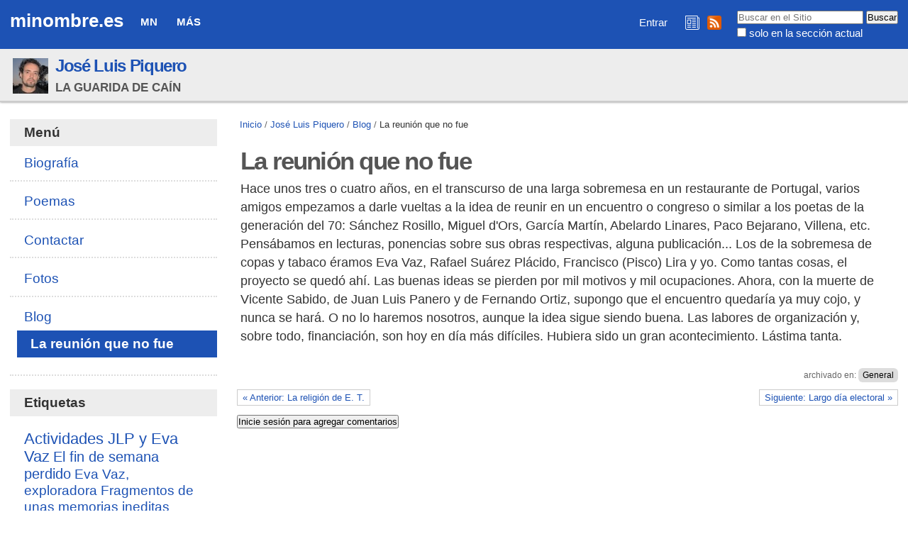

--- FILE ---
content_type: text/html;charset=utf-8
request_url: https://minombre.es/joseluispiquero/blog/la-reunion-que-no-fue
body_size: 7849
content:

<!DOCTYPE html>

<html xmlns="http://www.w3.org/1999/xhtml" lang="es">

    
    
    
    
    


<head>
    <meta http-equiv="Content-Type" content="text/html; charset=utf-8" />

    
        <base href="https://minombre.es/joseluispiquero/blog/la-reunion-que-no-fue" /><!--[if lt IE 7]></base><![endif]-->
    

    
        
  
    <style type="text/css" media="all">@import url(https://minombre.es/portal_css/Sunburst%20Theme/resourcejquery-cachekey-9e6ac9a3d88e162617bae2ee9724e425.css);</style>
    <link rel="stylesheet" type="text/css" media="screen" href="https://minombre.es/portal_css/Sunburst%20Theme/reset-cachekey-637eac63dddf416fb53a8a70f19a8534.css" />
    <link rel="stylesheet" type="text/css" href="https://minombre.es/portal_css/Sunburst%20Theme/base-cachekey-6d4384d6dd0050924f2c922298644cca.css" />
    <style type="text/css" media="screen">@import url(https://minombre.es/portal_css/Sunburst%20Theme/resourceplone.app.jquerytools.dateinput-cachekey-731e7b1e6d15881f7d4fabc7e5a3c046.css);</style>
        <!--[if lt IE 8]>    
    
    <link rel="stylesheet" type="text/css" media="screen" href="https://minombre.es/portal_css/Sunburst%20Theme/IEFixes-cachekey-09475c6144cc778842da99ff30015db0.css" />
        <![endif]-->
    
    <style type="text/css" media="all">@import url(https://minombre.es/portal_css/Sunburst%20Theme/resourceContentWellPortlets.stylesContentWellPortlets-cachekey-9a1e29649cb3aafb2978c842f62046e3.css);</style>
    <link rel="stylesheet" type="text/css" media="screen" href="https://minombre.es/portal_css/Sunburst%20Theme/faceted_view-cachekey-2730c4a539d414946239219845f2a311.css" />
    <link rel="stylesheet" type="text/css" media="screen" href="https://minombre.es/portal_css/Sunburst%20Theme/resourcewildcard-mediacomponentsmediaelementbuildmediaelementplayer-cachekey-46f0bd5dcffb0f58279a11c6d0672dce.css" />
    <link rel="stylesheet" type="text/css" media="screen" href="https://minombre.es/portal_css/Sunburst%20Theme/resourceftw.sliderslider-cachekey-d0733b52962cfc195ae61f084cea8954.css" />
    <link rel="stylesheet" type="text/css" media="screen" href="https://minombre.es/portal_css/Sunburst%20Theme/resourceftw.sliderslick-cachekey-e9469f40cf0ae26a6554cfca015ee1a8.css" />
    <style type="text/css" media="all">@import url(https://minombre.es/portal_css/Sunburst%20Theme/solgema_contextualcontentmenu-cachekey-cbd1ac11225d0a7d832e61c4c764eeb9.css);</style>
    <link rel="stylesheet" type="text/css" href="https://minombre.es/portal_css/Sunburst%20Theme/resourceftw.referencewidgetrefwidget-cachekey-cb1221fb16b6814ba85ef78db0d3b513.css" />
    <style type="text/css" media="screen">@import url(https://minombre.es/portal_css/Sunburst%20Theme/resourceplonetruegallery-portlet-cachekey-80e06baaac55b31ed23652860d19ddbc.css);</style>

  
  
    <script type="text/javascript" src="https://minombre.es/portal_javascripts/Sunburst%20Theme/resourceplone.app.jquery-cachekey-b220547b1c701c5bcdee2689f7d7149e.js"></script>
    <script type="text/javascript" src="https://minombre.es/portal_javascripts/Sunburst%20Theme/register_function-cachekey-443b59d00e9662b2b295f98b039bb7b5.js"></script>
    <script type="text/javascript" src="https://minombre.es/portal_javascripts/Sunburst%20Theme/faceted_view-cachekey-ece79a565aa50e216988596afff60509.js"></script>
    <script type="text/javascript" src="https://minombre.es/portal_javascripts/Sunburst%20Theme/resourcepb_attachment-cachekey-b54d03b1284dfdef8b48f765eaa01995.js"></script>
    <script type="text/javascript" src="https://minombre.es/portal_javascripts/Sunburst%20Theme/resourcecollective.js.colorpicker.jseye-cachekey-a4f5e32c2134d31b3ae27a0df0cc334f.js"></script>
    <script type="text/javascript" src="https://minombre.es/portal_javascripts/Sunburst%20Theme/resourceplone.formwidget.autocompletejquery.autocomplete.min-cachekey-737c875fd552d84428f374617545f2ca.js"></script>
    <script type="text/javascript" src="https://minombre.es/portal_javascripts/Sunburst%20Theme/resourcewildcard-mediaintegration-p4-cachekey-c3d771f0ab13965944aca606e0f93647.js"></script>
    <script type="text/javascript" src="https://minombre.es/portal_javascripts/Sunburst%20Theme/resourceftw.sliderslick.min-cachekey-94003786766279c39f88ef08fd21ea3e.js"></script>
    <script type="text/javascript" src="https://minombre.es/portal_javascripts/Sunburst%20Theme/resourcejquery.cookie-cachekey-dda72809ac14cb21cda20f56a46c181b.js"></script>
    <script type="text/javascript" src="https://minombre.es/portal_javascripts/Sunburst%20Theme/resourceplonetruegallery-portlet-cachekey-f1eda8e5ca1486a856ece9fbb240732c.js"></script>



<script async src="https://pagead2.googlesyndication.com/pagead/js/adsbygoogle.js?client=ca-pub-5601146058616848" crossorigin="anonymous"></script>
<title>La reunión que no fue &mdash; minombre.es</title>
        
    <link rel="canonical" href="https://minombre.es/joseluispiquero/blog/la-reunion-que-no-fue" />

    <link rel="shortcut icon" type="image/x-icon" href="https://minombre.es/favicon.ico" />
    <link rel="apple-touch-icon" href="https://minombre.es/touch_icon.png" />


<script type="text/javascript">
        jQuery(function($){
            if (typeof($.datepicker) != "undefined"){
              $.datepicker.setDefaults(
                jQuery.extend($.datepicker.regional['es'],
                {dateFormat: 'dd/mm/yy'}));
            }
        });
        </script>


    <link rel="previous" href="https://minombre.es/joseluispiquero/blog/la-religion-de-e-t" title="Go to previous item" />

    <link rel="next" href="https://minombre.es/joseluispiquero/blog/largo-dia-electoral" title="Go to next item" />





    <link rel="search" href="https://minombre.es/@@search" title="Buscar en este sitio" />




        
        
        
        
        

        <meta name="viewport" content="width=device-width, initial-scale=0.6666, maximum-scale=1.0, minimum-scale=0.6666" />
        <meta name="generator" content="Plone - http://plone.org" />
    
</head>

<body class="template-newsitem_view portaltype-news-item site-minombre.es section-joseluispiquero subsection-blog subsection-blog-la-reunion-que-no-fue userrole-anonymous" dir="ltr">

<div id="visual-portal-wrapper">

        <div id="portal-top" class="row">
<div class="cell width-full position-0">
            <div id="portal-header">
    <p class="hiddenStructure">
  <a accesskey="2" href="https://minombre.es/joseluispiquero/blog/la-reunion-que-no-fue#content">Cambiar a contenido.</a> |

  <a accesskey="6" href="https://minombre.es/joseluispiquero/blog/la-reunion-que-no-fue#portal-globalnav">Saltar a navegación</a>
</p>

<a id="portal-logo" title="minombre.es" accesskey="1" href="https://minombre.es">
    minombre.es
    <!--
    <img src="logo.jpg" alt=""
         tal:replace="structure view/logo_tag" />
    -->
</a>

    <h5 class="hiddenStructure">Navegación</h5>

    <ul id="portal-globalnav"><li id="portaltab-mn" class="plain"><a href="https://minombre.es/mn" class="plain" title="Quiénes somos, de dónde venimos y a dónde vamos">MN</a>
                <ul class="submenu">
                    <li>

    

        <a href="https://minombre.es/mn/contacto" class="state-published" title="">
            
            Contacto
        </a>

        
    
</li>


<li>

    

        <a href="https://minombre.es/mn/legal" class="state-published hasDropDown" title="Aviso legal y políticas de privacidad y cookies">
            
            Legal
        </a>

        <ul class="submenu navTree navTreeLevel1">
            



<li>

    

        <a href="https://minombre.es/mn/legal/privacidad" class="state-published" title="Política de privacidad">
            
            Privacidad
        </a>

        
    
</li>


<li>

    

        <a href="https://minombre.es/mn/legal/cookies" class="state-published" title="Política de cookies">
            
            Cookies
        </a>

        
    
</li>




        </ul>
    
</li>
                </ul>
            </li><li id="portaltab-mas" class="plain"><a href="https://minombre.es/mas" class="plain" title="Secciones comunes">Más</a>
                <ul class="submenu">
                    <li>

    

        <a href="https://minombre.es/mas/ayuda" class="state-published hasDropDown" title="Información para aprovechar mejor los recursos web de minombre.es">
            
            Ayuda
        </a>

        <ul class="submenu navTree navTreeLevel1">
            



<li>

    

        <a href="https://minombre.es/mas/ayuda/faq" class="state-published hasDropDown" title="Preguntas frecuentes">
            
            FAQ
        </a>

        <ul class="submenu navTree navTreeLevel2">
            



<li>

    

        <a href="https://minombre.es/mas/ayuda/faq/seguridad" class="state-published" title="¿Es seguro minombre.es?">
            
            Seguridad
        </a>

        
    
</li>


<li>

    

        <a href="https://minombre.es/mas/ayuda/faq/entrar-vs-administrar-mi-sitio" class="state-published" title="Cuando navego por mi sitio web sin haber iniciado sesión, siempre aparece el enlace &quot;Entrar&quot;. ¿Este enlace le aparece a cualquier persona? ¿Es posible que otra persona pueda administrar mi sitio si inicia sesión estando en el mismo?">
            
            Entrar vs Administrar mi sitio
        </a>

        
    
</li>


<li>

    

        <a href="https://minombre.es/mas/ayuda/faq/sesiones-zope" class="state-published" title="Al salir de mi cuenta me aparece un mensaje diciendo &quot;Todavía tiene una sesión de usuario Zope activa&quot; e indicándome cómo cerrar la sesión. ¿Esto es normal?">
            
            Sesiones Zope
        </a>

        
    
</li>




        </ul>
    
</li>


<li>

    

        <a href="https://minombre.es/mas/ayuda/registrarse" class="state-published" title="Cómo crear una cuenta en minombre.es">
            
            Registrarse
        </a>

        
    
</li>


<li>

    

        <a href="https://acentoweb.com/es/ayuda/aplicaciones/plones/usuarios/iniciar-sesion" class="state-published" title="Cómo entrar en su cuenta (iniciar sesión)">
            
            Iniciar sesión
        </a>

        
    
</li>


<li>

    

        <a href="https://acentoweb.com/es/ayuda/aplicaciones/plones/usuarios/contrasena-perdida" class="state-published" title="Cambiar la contraseña olvidada o perdida de su cuenta de usuario/a">
            
            Contraseña perdida
        </a>

        
    
</li>




        </ul>
    
</li>


<li>

    

        <a href="https://minombre.es/mas/rss" class="state-published" title="Enlaces e instrucciones">
            
            RSS
        </a>

        
    
</li>
                </ul>
            </li></ul>


<div id="portal-searchbox">

    <form id="searchGadget_form" action="https://minombre.es/@@search">

        <div class="LSBox">
        <label class="hiddenStructure" for="searchGadget">Buscar</label>

        <input name="SearchableText" type="text" size="18" title="Buscar en el Sitio" placeholder="Buscar en el Sitio" accesskey="4" class="searchField" id="searchGadget" />

        <input class="searchButton" type="submit" value="Buscar" />

        <div class="searchSection">
            <input id="searchbox_currentfolder_only" class="noborder" type="checkbox" name="path" value="/sitio_minombre_es/minombre.es/joseluispiquero/blog" />
            <label for="searchbox_currentfolder_only" style="cursor: pointer">solo en la sección actual</label>
        </div>

        <div class="LSResult" id="LSResult"><div class="LSShadow" id="LSShadow"></div></div>
        </div>
    </form>

    <div id="portal-advanced-search" class="hiddenStructure">
        <a href="https://minombre.es/@@search" accesskey="5">Búsqueda Avanzada…</a>
    </div>

</div>

<div id="redes">
<a href="/mas/boletines" title="Boletines de novedades de minombre.es"><img src="/boletines.png" title="Boletines de novedades de minombre.es" alt="Boletines de novedades de minombre.es"></a>
<a href="/mas/rss" title="RSS minombre.es"><img src="/rss.png" title="RSS minombre.es" alt="RSS minombre.es"></a>
</div>

<div id="portal-personaltools-wrapper">

<p class="hiddenStructure">Herramientas Personales</p>



<ul class="actionMenu deactivated" id="portal-personaltools">
  <li id="anon-personalbar">
    
        <a href="https://minombre.es/login" id="personaltools-login">Entrar</a>
    
  </li>
</ul>

</div>
</div>


    <div id="portlets-in-header" class="row">
         
             
                 <div class="cell InHeaderPortletManager1 width-full position-0">


<div id="[base64]" class="portletWrapper [base64]"><div class="sitefolderheaderwrapper">
  <div class="sitefolderheader">
    <div class="sitefolderheaderimage">
      <a class="internal-link" href="https://minombre.es/joseluispiquero">
        <img class="image-inline" src="https://minombre.es/joseluispiquero/@@images/image/mini" alt="José Luis Piquero" title="José Luis Piquero" />
      </a>
    </div>
    <div class="sitefolderheadertext">
      <div class="sitefolderheadertitle">
        <h2>
          <a class="internal-link" href="https://minombre.es/joseluispiquero">José Luis Piquero</a>
        </h2>
      </div>
      <div class="sitefolderheaderdescription">
        <span>La guarida de Caín</span>
      </div>
    </div>
  </div>
</div></div>

</div> 
             
         
    </div>

    


</div>
        </div>
    <div id="portal-columns" class="row">

        <div id="portal-column-content" class="cell width-3:4 position-1:4">

            <div id="viewlet-above-content"><div id="portal-breadcrumbs">

    <span id="breadcrumbs-you-are-here">Usted está aquí:</span>
    <span id="breadcrumbs-home">
        <a href="https://minombre.es">Inicio</a>
        <span class="breadcrumbSeparator">
            /
            
        </span>
    </span>
    <span id="breadcrumbs-1" dir="ltr">
        
            <a href="https://minombre.es/joseluispiquero">José Luis Piquero</a>
            <span class="breadcrumbSeparator">
                /
                
            </span>
            
         
    </span>
    <span id="breadcrumbs-2" dir="ltr">
        
            <a href="https://minombre.es/joseluispiquero/blog">Blog</a>
            <span class="breadcrumbSeparator">
                /
                
            </span>
            
         
    </span>
    <span id="breadcrumbs-3" dir="ltr">
        
            
            
            <span id="breadcrumbs-current">La reunión que no fue</span>
         
    </span>

</div>

<div id="portlets-above" class="row">
    
    
</div>


</div>

            
                <div class="">

                    

                    

    <dl class="portalMessage info" id="kssPortalMessage" style="display:none">
        <dt>Info</dt>
        <dd></dd>
    </dl>



                    
                        <div id="content">

                            

                            

                             <div id="viewlet-above-content-title"></div>
                             
                                 
                                 
            
                <h1 id="parent-fieldname-title" class="documentFirstHeading">
                    La reunión que no fue
                </h1>
            
            
        
                             
                             <div id="viewlet-below-content-title"><div id="portlets-below" class="row">

     
     
</div>


</div>

                             
                                 
                                 
            
                
            
            
        
                             

                             <div id="viewlet-above-content-body">

</div>
                             <div id="content-core">
                                 
    

        

        

        <div id="parent-fieldname-text" class="plain">
            Hace unos tres o cuatro años, en el transcurso de una larga sobremesa en un restaurante de Portugal, varios amigos empezamos a darle vueltas a la idea de reunir en un encuentro o congreso o similar a los poetas de la generación del 70: Sánchez Rosillo, Miguel d'Ors, García Martín, Abelardo Linares, Paco Bejarano, Villena, etc. Pensábamos en lecturas, ponencias sobre sus obras respectivas, alguna publicación... Los de la sobremesa de copas y tabaco éramos Eva Vaz, Rafael Suárez Plácido, Francisco (Pisco) Lira y yo. Como tantas cosas, el proyecto se quedó ahí. Las buenas ideas se pierden por mil motivos y mil ocupaciones. Ahora, con la muerte de Vicente Sabido, de Juan Luis Panero y de Fernando Ortiz, supongo que el encuentro quedaría ya muy cojo, y nunca se hará. O no lo haremos nosotros, aunque la idea sigue siendo buena. Las labores de organización y, sobre todo, financiación, son hoy en día más difíciles. Hubiera sido un gran acontecimiento. Lástima tanta.
        </div>
    

                             </div>
                             <div id="viewlet-below-content-body">



    <div class="visualClear"><!-- --></div>

    <div class="documentActions">
        

        

    </div>

</div>

                            
                        </div>
                    

                    
                </div>
            

            <div id="viewlet-below-content"><div id="category" class="documentByLine">
  archivado en:
  <span>
    <a href="https://minombre.es/@@search?Subject%3Alist=General" class="link-category" rel="tag">General</a>
  </span>
</div>



    

        <div class="listingBar">

          
            <a class="previous" href="https://minombre.es/joseluispiquero/blog/la-religion-de-e-t" title="Ir a anterior elemento">
                «
                Anterior: La religión de E. T.
            </a>
          


            <a class="next" href="https://minombre.es/joseluispiquero/blog/largo-dia-electoral" title="Ir a siguiente elemento">
               Siguiente: Largo día electoral
                »
            </a>

          &nbsp;

       </div>

   






    <div class="reply">
        <form action="https://minombre.es/login_form?came_from=https%3A//minombre.es/joseluispiquero/blog/la-reunion-que-no-fue/newsitem_view">
            <input class="standalone loginbutton" type="submit" value="Inicie sesión para agregar comentarios" />
        </form>
    </div>

    

    

    



<div id="portlets-below" class="row">
     
     
</div>


</div>
        </div>

        
        <div id="portal-column-one" class="cell width-1:4 position-0">
            
                
<div class="portletWrapper" data-portlethash="706c6f6e652e6c656674636f6c756d6e0a636f6e746578740a2f736974696f5f6d696e6f6d6272655f65732f6d696e6f6d6272652e65732f6a6f73656c7569737069717565726f0a6d656e75" id="portletwrapper-706c6f6e652e6c656674636f6c756d6e0a636f6e746578740a2f736974696f5f6d696e6f6d6272655f65732f6d696e6f6d6272652e65732f6a6f73656c7569737069717565726f0a6d656e75">
<dl class="portlet portletNavigationTree">

    <dt class="portletHeader">
        <span class="portletTopLeft"></span>
        <a href="https://minombre.es/sitemap" class="tile">Menú</a>
        <span class="portletTopRight"></span>
    </dt>

    <dd class="portletItem lastItem">
        <ul class="navTree navTreeLevel0">
            
            



<li class="navTreeItem visualNoMarker section-biografia">

    


        <a href="https://minombre.es/joseluispiquero/biografia" class="state-published contenttype-document" title="">
            
            <span>Biografía</span>
        </a>

        

    
</li>


<li class="navTreeItem visualNoMarker navTreeFolderish section-poemas">

    


        <a href="https://minombre.es/joseluispiquero/poemas" class="state-published navTreeFolderish contenttype-mn_carpeta" title="Usando el menú de la izquierda para acceder a una pequeña antología de mis poemas, pertenecientes a distintos libros.">
            
            <span>Poemas</span>
        </a>

        

    
</li>


<li class="navTreeItem visualNoMarker section-contactar">

    


        <a href="https://minombre.es/joseluispiquero/contactar" class="state-published contenttype-document" title="">
            
            <span>Contactar</span>
        </a>

        

    
</li>


<li class="navTreeItem visualNoMarker section-fotos">

    


        <a href="https://minombre.es/joseluispiquero/fotos" class="state-published contenttype-document" title="">
            
            <span>Fotos</span>
        </a>

        

    
</li>


<li class="navTreeItem visualNoMarker navTreeItemInPath navTreeFolderish section-blog">

    


        <a href="https://minombre.es/joseluispiquero/blog" class="state-published navTreeItemInPath navTreeFolderish contenttype-mn_blog" title="José Luis Piquero">
            
            <span>Blog</span>
        </a>

        
            <ul class="navTree navTreeLevel1">
                



<li class="navTreeItem visualNoMarker navTreeCurrentNode section-la-reunion-que-no-fue">

    


        <a href="https://minombre.es/joseluispiquero/blog/la-reunion-que-no-fue" class="state-published navTreeCurrentItem navTreeCurrentNode contenttype-news-item" title="">
            
            <span>La reunión que no fue</span>
        </a>

        

    
</li>




            </ul>
        

    
</li>




        </ul>
        <span class="portletBottomLeft"></span>
        <span class="portletBottomRight"></span>
    </dd>
</dl>

</div>

<div class="portletWrapper" data-portlethash="706c6f6e652e6c656674636f6c756d6e0a636f6e746578740a2f736974696f5f6d696e6f6d6272655f65732f6d696e6f6d6272652e65732f6a6f73656c7569737069717565726f0a6a6f73656c7569737069717565726f" id="portletwrapper-706c6f6e652e6c656674636f6c756d6e0a636f6e746578740a2f736974696f5f6d696e6f6d6272655f65732f6d696e6f6d6272652e65732f6a6f73656c7569737069717565726f0a6a6f73656c7569737069717565726f"><dl class="portlet portlet-tagcloud" id="portlet-tagcloud-joseluispiquero">

  <dt class="portletHeader">
    <span class="portletTopLeft"></span>
    Etiquetas
    <span class="portletTopRight"></span>
  </dt>

  <dd class="portletItem">
    <div class="tags-list">
      <span class="vaporized-tag">
		<a href="https://minombre.es/@@search?Creator=joseluispiquero&amp;Subject:list=Actividades JLP y Eva Vaz" rel="nofollow" style="font-size: 112%" class="size_11" title="Actividades JLP y Eva Vaz (63)">Actividades JLP y Eva Vaz</a>
      </span>
      <span class="vaporized-tag">
		<a href="https://minombre.es/@@search?Creator=joseluispiquero&amp;Subject:list=El fin de semana perdido" rel="nofollow" style="font-size: 102%" class="size_10" title="El fin de semana perdido (14)">El fin de semana perdido</a>
      </span>
      <span class="vaporized-tag">
		<a href="https://minombre.es/@@search?Creator=joseluispiquero&amp;Subject:list=Eva Vaz, exploradora" rel="nofollow" style="font-size: 101%" class="size_10" title="Eva Vaz, exploradora (7)">Eva Vaz, exploradora</a>
      </span>
      <span class="vaporized-tag">
		<a href="https://minombre.es/@@search?Creator=joseluispiquero&amp;Subject:list=Fragmentos de unas memorias ineditas" rel="nofollow" style="font-size: 101%" class="size_10" title="Fragmentos de unas memorias ineditas (8)">Fragmentos de unas memorias ineditas</a>
      </span>
      <span class="vaporized-tag">
		<a href="https://minombre.es/@@search?Creator=joseluispiquero&amp;Subject:list=General" rel="nofollow" style="font-size: 200%" class="size_20" title="General (497)">General</a>
      </span>
      <span class="vaporized-tag">
		<a href="https://minombre.es/@@search?Creator=joseluispiquero&amp;Subject:list=Lecturas" rel="nofollow" style="font-size: 124%" class="size_12" title="Lecturas (120)">Lecturas</a>
      </span>
      <span class="vaporized-tag">
		<a href="https://minombre.es/@@search?Creator=joseluispiquero&amp;Subject:list=Mas que cine" rel="nofollow" style="font-size: 105%" class="size_10" title="Mas que cine (27)">Mas que cine</a>
      </span>
      <span class="vaporized-tag">
		<a href="https://minombre.es/@@search?Creator=joseluispiquero&amp;Subject:list=Musica" rel="nofollow" style="font-size: 105%" class="size_10" title="Musica (29)">Musica</a>
      </span>
      <span class="vaporized-tag">
		<a href="https://minombre.es/@@search?Creator=joseluispiquero&amp;Subject:list=Proyectos, libros" rel="nofollow" style="font-size: 111%" class="size_11" title="Proyectos, libros (57)">Proyectos, libros</a>
      </span>
      <span class="vaporized-tag">
		<a href="https://minombre.es/@@search?Creator=joseluispiquero&amp;Subject:list=Pseudociencias y pensamiento critico" rel="nofollow" style="font-size: 107%" class="size_10" title="Pseudociencias y pensamiento critico (36)">Pseudociencias y pensamiento critico</a>
      </span>
    </div>
    
  </dd>

  <dd class="portletFooter">
  	<span class="portletBottomLeft"></span>
	
    <span class="portletBottomRight"></span>
  </dd>

</dl></div>

<div class="portletWrapper" data-portlethash="706c6f6e652e6c656674636f6c756d6e0a636f6e746578740a2f736974696f5f6d696e6f6d6272655f65732f6d696e6f6d6272652e65732f6a6f73656c7569737069717565726f0a6e6f766564616465732d626c6f67" id="portletwrapper-706c6f6e652e6c656674636f6c756d6e0a636f6e746578740a2f736974696f5f6d696e6f6d6272655f65732f6d696e6f6d6272652e65732f6a6f73656c7569737069717565726f0a6e6f766564616465732d626c6f67"><dl class="portlet portletCollection portlet-collection-novedades-blog">

    <dt class="portletHeader">
        <span class="portletTopLeft"></span>
        <a href="https://minombre.es/joseluispiquero/blog/coleccion">
            <span>Novedades Blog</span>
        </a>
        <span class="portletTopRight"></span>
    </dt>

    
    <dd class="portletItem odd">
        <a href="https://minombre.es/joseluispiquero/blog/hansel-hansel" class="tile contenttype-news-item" title="">
            HANSEL &amp; HANSEL
            <span class="portletItemDetails">16/11/2017</span>
        </a>
    </dd>
    
    
    <dd class="portletItem even">
        <a href="https://minombre.es/joseluispiquero/blog/de-mi-muro-de-facebook-anteayer" class="tile contenttype-news-item" title="">
            De mi muro de Facebook, anteayer
            <span class="portletItemDetails">08/10/2017</span>
        </a>
    </dd>
    
    
    <dd class="portletItem odd">
        <a href="https://minombre.es/joseluispiquero/blog/unidos" class="tile contenttype-news-item" title="">
            Unidos
            <span class="portletItemDetails">24/06/2016</span>
        </a>
    </dd>
    
    
    <dd class="portletItem even">
        <a href="https://minombre.es/joseluispiquero/blog/en-la-isla" class="tile contenttype-news-item" title="">
            En la isla
            <span class="portletItemDetails">23/05/2016</span>
        </a>
    </dd>
    
    
    <dd class="portletItem odd">
        <a href="https://minombre.es/joseluispiquero/blog/esquizofrenia-made-in-iu" class="tile contenttype-news-item" title="">
            Esquizofrenia made in IU
            <span class="portletItemDetails">22/05/2016</span>
        </a>
    </dd>
    
    
    <dd class="portletItem even">
        <a href="https://minombre.es/joseluispiquero/blog/castillo-encantado" class="tile contenttype-news-item" title="">
            Castillo encantado
            <span class="portletItemDetails">21/05/2016</span>
        </a>
    </dd>
    
    
    <dd class="portletItem odd">
        <a href="https://minombre.es/joseluispiquero/blog/deidades-marismenas" class="tile contenttype-news-item" title="">
            Deidades marismeñas
            <span class="portletItemDetails">16/05/2016</span>
        </a>
    </dd>
    
    
    <dd class="portletItem even">
        <a href="https://minombre.es/joseluispiquero/blog/si" class="tile contenttype-news-item" title="">
            Sí
            <span class="portletItemDetails">13/05/2016</span>
        </a>
    </dd>
    
    
    <dd class="portletItem odd">
        <a href="https://minombre.es/joseluispiquero/blog/watch-out" class="tile contenttype-news-item" title="">
            Watch out!
            <span class="portletItemDetails">26/03/2016</span>
        </a>
    </dd>
    
    
    <dd class="portletItem even">
        <a href="https://minombre.es/joseluispiquero/blog/dos-textos-sobre-singularidades-de-vicente-luis" class="tile contenttype-news-item" title="">
            Dos textos sobre "Singularidades", de Vicente Luis Mora
            <span class="portletItemDetails">21/02/2016</span>
        </a>
    </dd>
    

    <dd class="portletFooter">
        <span class="portletBottomLeft"></span>
        <span>
        <a href="https://minombre.es/joseluispiquero/blog/coleccion">
           <span class="hiddenStructure">Novedades Blog - </span>
           <span>Más…</span>
        </a>
        </span>
        <span class="portletBottomRight"></span>
    </dd>

</dl>
</div>

<div class="portletWrapper" data-portlethash="706c6f6e652e6c656674636f6c756d6e0a636f6e746578740a2f736974696f5f6d696e6f6d6272655f65732f6d696e6f6d6272652e65730a70726f6d6f746f726573" id="portletwrapper-706c6f6e652e6c656674636f6c756d6e0a636f6e746578740a2f736974696f5f6d696e6f6d6272655f65732f6d696e6f6d6272652e65730a70726f6d6f746f726573">
<dl class="portlet portletStaticText portlet-static-promotores">

    <dt class="portletHeader">
        <span class="portletTopLeft"></span>
        <span>
           Promotores
        </span>
        <span class="portletTopRight"></span>
    </dt>

    <dd class="portletItem odd">
        <p><a href="https://minombre.es/manuel" title="Manuel Gualda Caballero"><img src="https://minombre.es/imagenes/logotipos/manuel.jpg" alt="Manuel Gualda Caballero" title="Manuel Gualda Caballero" /></a> <a href="https://mundomejor.org/" target="_blank" title="Mundo Mejor"><img src="https://minombre.es/imagenes/logotipos/mundomejor.png" alt="Mundo Mejor" title="Mundo Mejor" /></a> <a href="https://acentoweb.com/es" target="_blank" title="Acento Web"><img src="https://minombre.es/imagenes/logotipos/acentoweb.png" alt="Acento Web" title="Acento Web" /></a></p>
        
            <span class="portletBottomLeft"></span>
            <span class="portletBottomRight"></span>
        
    </dd>
    
    

</dl>
</div>

<div class="portletWrapper" data-portlethash="706c6f6e652e6c656674636f6c756d6e0a636f6e746578740a2f736974696f5f6d696e6f6d6272655f65732f6d696e6f6d6272652e65730a7075626c696369646164" id="portletwrapper-706c6f6e652e6c656674636f6c756d6e0a636f6e746578740a2f736974696f5f6d696e6f6d6272655f65732f6d696e6f6d6272652e65730a7075626c696369646164"><dl class="portlet portlet${portlet_type_name}">

    <dt class="portletHeader">
        <span class="portletTopLeft"></span>
        <span>
           Publicidad
        </span>
        <span class="portletTopRight"></span>
    </dt>

    <dd class="portletItem odd">
<!-- Revive Adserver Etiqueta JS asincrónica - Generated with Revive Adserver v5.0.2 -->
<ins data-revive-zoneid="36" data-revive-id="aea494b2aeae4e00290c4ee5621c9006"></ins>
<script async src="//anuncios.acentoweb.com/www/delivery/asyncjs.php"></script>
        <a href="https://acentoweb.com/es/tienda/visibilidad-web/publicidad-on-line" target="_blank" title="Contratar publicidad en minombre.es">Contratar publicidad</a>
    </dd>

</dl></div>




            
        </div>

        
        
    </div>


    <div id="portal-footer-wrapper" class="row">
        <div class="cell width-full position-0">
            <div id="portlets-footer" class="row">
     
     
</div>



<div class="row">
    <div class="cell width-full position-0">

        <div id="portal-footer" style="text-align:center;">
            <p>
          <a href="http://acentoweb.com/es/ofertas-plone" title="Diseño web y Hosting Plone (Ofertas)">
            Hecho con Plone</a><span class="separador"> | </span>

          <a href="http://www.gnu.org/copyleft/gpl.html" title="Licencia de Software Libre GNU GPL">
            Licencia GNU GPL</a><span class="separador"> | </span>

          <a href="http://mundomejor.org" title="Recursos de internet gratuitos para organizaciones sin ánimo de lucro que trabajan por los derechos humanos, de los animales, desarrollo sostenible, software libre, seguridad web, etc.">
            Mundo Mejor</a><span class="separador"> | </span>

          <a href="http://acentoweb.com" title="Diseño web Huelva, Software Libre e Internet. Dominios, alojamiento web, CMS Plone y otros, blogs, tiendas electrónicas, ERP, CRM, SSL, LSSI, LOPD, etc.. Huelva, Andalucía y resto de España.">
            Diseño web</a>

            </p>
        </div>

    </div>
</div>
<ul id="portal-siteactions">

    <li id="siteaction-sitemap"><a href="https://minombre.es/sitemap" accesskey="3" title="Mapa del Sitio">Mapa del Sitio</a></li>
    <li id="siteaction-accessibility"><a href="https://minombre.es/accessibility-info" accesskey="0" title="Accesibilidad">Accesibilidad</a></li>
    <li id="siteaction-contact"><a href="https://minombre.es/contact-info" accesskey="9" title="Contacto">Contacto</a></li>
</ul>

<div id="portal-colophon">
<div class="colophonWrapper">
    <span id="colophon-logo">
      <a href="/" title="MINOMBRE.ES: Sitios web personales">minombre.es</a>
    </span>
</div>
</div>

        </div>
    </div>



</div>
</body>
</html>





--- FILE ---
content_type: text/html; charset=utf-8
request_url: https://www.google.com/recaptcha/api2/aframe
body_size: 267
content:
<!DOCTYPE HTML><html><head><meta http-equiv="content-type" content="text/html; charset=UTF-8"></head><body><script nonce="CBtYTTmhAEDS_eeuGj0vKg">/** Anti-fraud and anti-abuse applications only. See google.com/recaptcha */ try{var clients={'sodar':'https://pagead2.googlesyndication.com/pagead/sodar?'};window.addEventListener("message",function(a){try{if(a.source===window.parent){var b=JSON.parse(a.data);var c=clients[b['id']];if(c){var d=document.createElement('img');d.src=c+b['params']+'&rc='+(localStorage.getItem("rc::a")?sessionStorage.getItem("rc::b"):"");window.document.body.appendChild(d);sessionStorage.setItem("rc::e",parseInt(sessionStorage.getItem("rc::e")||0)+1);localStorage.setItem("rc::h",'1764562970950');}}}catch(b){}});window.parent.postMessage("_grecaptcha_ready", "*");}catch(b){}</script></body></html>